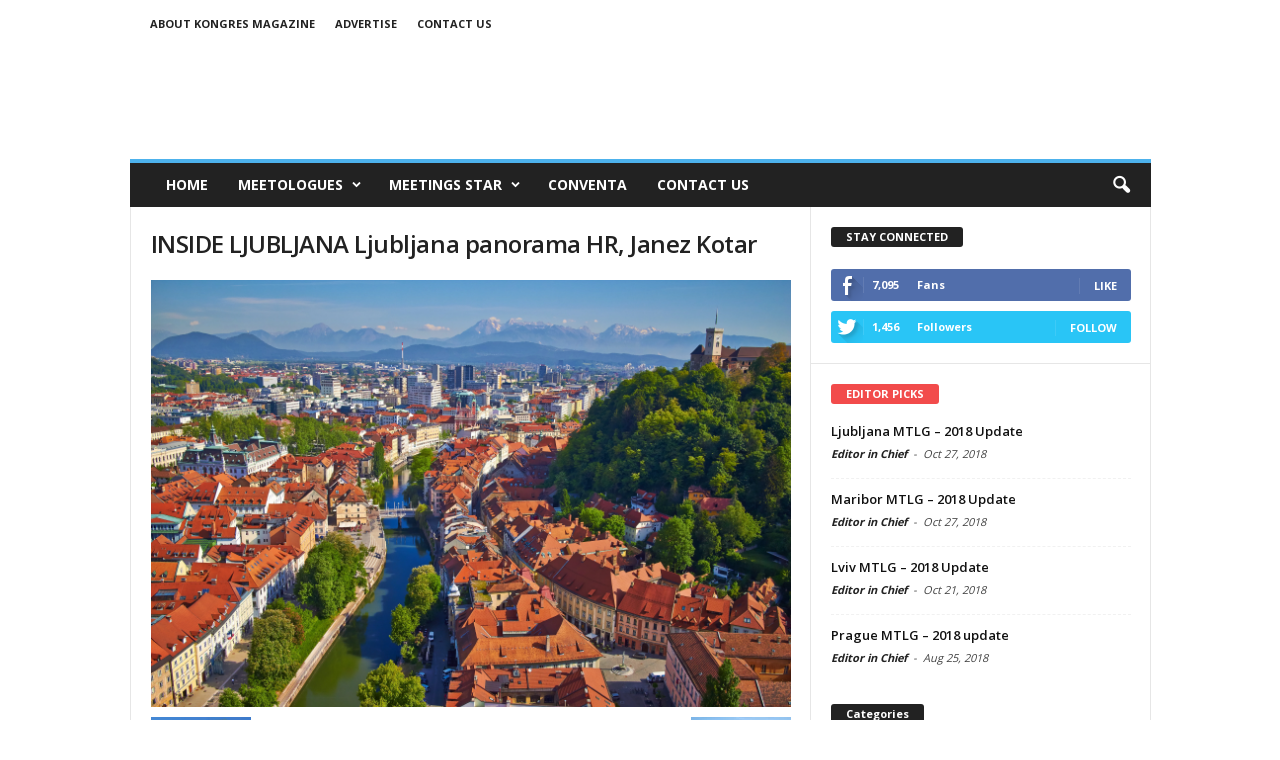

--- FILE ---
content_type: text/html; charset=UTF-8
request_url: http://kongres-meetologue.eu/inside-ljubljana-ljubljana-panorama-hr-janez-kotar/
body_size: 38836
content:
<!doctype html >
<!--[if IE 8]>    <html class="ie8" lang="en"> <![endif]-->
<!--[if IE 9]>    <html class="ie9" lang="en"> <![endif]-->
<!--[if gt IE 8]><!--> <html lang="en"> <!--<![endif]-->
<head>
    <title>INSIDE LJUBLJANA Ljubljana panorama HR, Janez Kotar | Meetologues</title>
    <meta charset="UTF-8" />
    <meta http-equiv="Content-Type" content="text/html; charset=UTF-8">
    <meta name="viewport" content="width=device-width, initial-scale=1.0">
    <link rel="pingback" href="http://kongres-meetologue.eu/xmlrpc.php" />
    <meta name="author" content="Editor in Chief">
<link rel='dns-prefetch' href='//s0.wp.com' />
<link rel='dns-prefetch' href='//fonts.googleapis.com' />
<link rel='dns-prefetch' href='//s.w.org' />
<link rel="alternate" type="application/rss+xml" title="Meetologues &raquo; Feed" href="http://kongres-meetologue.eu/feed/" />
<link rel="alternate" type="application/rss+xml" title="Meetologues &raquo; Comments Feed" href="http://kongres-meetologue.eu/comments/feed/" />
<link rel="alternate" type="application/rss+xml" title="Meetologues &raquo; INSIDE LJUBLJANA Ljubljana panorama HR, Janez Kotar Comments Feed" href="http://kongres-meetologue.eu/feed/?attachment_id=459" />
		<script type="text/javascript">
			window._wpemojiSettings = {"baseUrl":"https:\/\/s.w.org\/images\/core\/emoji\/11\/72x72\/","ext":".png","svgUrl":"https:\/\/s.w.org\/images\/core\/emoji\/11\/svg\/","svgExt":".svg","source":{"concatemoji":"http:\/\/kongres-meetologue.eu\/wp-includes\/js\/wp-emoji-release.min.js?ver=5.0.13"}};
			!function(e,a,t){var n,r,o,i=a.createElement("canvas"),p=i.getContext&&i.getContext("2d");function s(e,t){var a=String.fromCharCode;p.clearRect(0,0,i.width,i.height),p.fillText(a.apply(this,e),0,0);e=i.toDataURL();return p.clearRect(0,0,i.width,i.height),p.fillText(a.apply(this,t),0,0),e===i.toDataURL()}function c(e){var t=a.createElement("script");t.src=e,t.defer=t.type="text/javascript",a.getElementsByTagName("head")[0].appendChild(t)}for(o=Array("flag","emoji"),t.supports={everything:!0,everythingExceptFlag:!0},r=0;r<o.length;r++)t.supports[o[r]]=function(e){if(!p||!p.fillText)return!1;switch(p.textBaseline="top",p.font="600 32px Arial",e){case"flag":return s([55356,56826,55356,56819],[55356,56826,8203,55356,56819])?!1:!s([55356,57332,56128,56423,56128,56418,56128,56421,56128,56430,56128,56423,56128,56447],[55356,57332,8203,56128,56423,8203,56128,56418,8203,56128,56421,8203,56128,56430,8203,56128,56423,8203,56128,56447]);case"emoji":return!s([55358,56760,9792,65039],[55358,56760,8203,9792,65039])}return!1}(o[r]),t.supports.everything=t.supports.everything&&t.supports[o[r]],"flag"!==o[r]&&(t.supports.everythingExceptFlag=t.supports.everythingExceptFlag&&t.supports[o[r]]);t.supports.everythingExceptFlag=t.supports.everythingExceptFlag&&!t.supports.flag,t.DOMReady=!1,t.readyCallback=function(){t.DOMReady=!0},t.supports.everything||(n=function(){t.readyCallback()},a.addEventListener?(a.addEventListener("DOMContentLoaded",n,!1),e.addEventListener("load",n,!1)):(e.attachEvent("onload",n),a.attachEvent("onreadystatechange",function(){"complete"===a.readyState&&t.readyCallback()})),(n=t.source||{}).concatemoji?c(n.concatemoji):n.wpemoji&&n.twemoji&&(c(n.twemoji),c(n.wpemoji)))}(window,document,window._wpemojiSettings);
		</script>
		<style type="text/css">
img.wp-smiley,
img.emoji {
	display: inline !important;
	border: none !important;
	box-shadow: none !important;
	height: 1em !important;
	width: 1em !important;
	margin: 0 .07em !important;
	vertical-align: -0.1em !important;
	background: none !important;
	padding: 0 !important;
}
</style>
<link rel='stylesheet' id='wp-block-library-css'  href='http://kongres-meetologue.eu/wp-includes/css/dist/block-library/style.min.css?ver=5.0.13' type='text/css' media='all' />
<link rel='stylesheet' id='google-font-opensans-css'  href='http://fonts.googleapis.com/css?family=Open+Sans%3A300%2C400%2C600%2C700&#038;subset=latin%2Ccyrillic-ext%2Cgreek-ext%2Cgreek%2Cvietnamese%2Clatin-ext%2Ccyrillic&#038;ver=5.0.13' type='text/css' media='all' />
<link rel='stylesheet' id='google-roboto-cond-css'  href='http://fonts.googleapis.com/css?family=Roboto+Condensed%3A300italic%2C400italic%2C700italic%2C400%2C300%2C700&#038;subset=latin%2Ccyrillic-ext%2Cgreek-ext%2Cgreek%2Cvietnamese%2Clatin-ext%2Ccyrillic&#038;ver=5.0.13' type='text/css' media='all' />
<link rel='stylesheet' id='tablepress-default-css'  href='http://kongres-meetologue.eu/wp-content/plugins/tablepress/css/default.min.css?ver=1.9.1' type='text/css' media='all' />
<link rel='stylesheet' id='js_composer_front-css'  href='http://kongres-meetologue.eu/wp-content/plugins/js_composer2/assets/css/js_composer.min.css?ver=5.0.1' type='text/css' media='all' />
<link rel='stylesheet' id='td-theme-css'  href='http://kongres-meetologue.eu/wp-content/themes/Newsmag/style.css?ver=1.4' type='text/css' media='all' />
<link rel='stylesheet' id='jetpack_css-css'  href='http://kongres-meetologue.eu/wp-content/plugins/jetpack/css/jetpack.css?ver=6.8.1' type='text/css' media='all' />
<script type='text/javascript' src='http://kongres-meetologue.eu/wp-includes/js/jquery/jquery.js?ver=1.12.4'></script>
<script type='text/javascript' src='http://kongres-meetologue.eu/wp-includes/js/jquery/jquery-migrate.min.js?ver=1.4.1'></script>
<link rel='https://api.w.org/' href='http://kongres-meetologue.eu/wp-json/' />
<link rel="EditURI" type="application/rsd+xml" title="RSD" href="http://kongres-meetologue.eu/xmlrpc.php?rsd" />
<link rel="wlwmanifest" type="application/wlwmanifest+xml" href="http://kongres-meetologue.eu/wp-includes/wlwmanifest.xml" /> 
<meta name="generator" content="WordPress 5.0.13" />
<link rel='shortlink' href='https://wp.me/a60Rc6-7p' />
<link rel="alternate" type="application/json+oembed" href="http://kongres-meetologue.eu/wp-json/oembed/1.0/embed?url=http%3A%2F%2Fkongres-meetologue.eu%2Finside-ljubljana-ljubljana-panorama-hr-janez-kotar%2F" />
<link rel="alternate" type="text/xml+oembed" href="http://kongres-meetologue.eu/wp-json/oembed/1.0/embed?url=http%3A%2F%2Fkongres-meetologue.eu%2Finside-ljubljana-ljubljana-panorama-hr-janez-kotar%2F&#038;format=xml" />

<link rel='dns-prefetch' href='//v0.wordpress.com'/>
<link rel='dns-prefetch' href='//i0.wp.com'/>
<link rel='dns-prefetch' href='//i1.wp.com'/>
<link rel='dns-prefetch' href='//i2.wp.com'/>
<style type='text/css'>img#wpstats{display:none}</style><!--[if lt IE 9]><script src="http://html5shim.googlecode.com/svn/trunk/html5.js"></script><![endif]-->
    <meta name="generator" content="Powered by Visual Composer - drag and drop page builder for WordPress."/>
<!--[if lte IE 9]><link rel="stylesheet" type="text/css" href="http://kongres-meetologue.eu/wp-content/plugins/js_composer2/assets/css/vc_lte_ie9.min.css" media="screen"><![endif]-->
<!-- Jetpack Open Graph Tags -->
<meta property="og:type" content="article" />
<meta property="og:title" content="INSIDE LJUBLJANA Ljubljana panorama HR, Janez Kotar" />
<meta property="og:url" content="http://kongres-meetologue.eu/inside-ljubljana-ljubljana-panorama-hr-janez-kotar/" />
<meta property="og:description" content="Visit the post for more." />
<meta property="article:published_time" content="2015-04-05T16:46:03+00:00" />
<meta property="article:modified_time" content="2015-04-05T16:46:03+00:00" />
<meta property="og:site_name" content="Meetologues" />
<meta property="og:image" content="http://kongres-meetologue.eu/wp-content/uploads/2015/04/INSIDE-LJUBLJANA-Ljubljana-panorama-HR-Janez-Kotar.jpg" />
<meta name="twitter:text:title" content="INSIDE LJUBLJANA Ljubljana panorama HR, Janez Kotar" />
<meta name="twitter:card" content="summary" />
<meta name="twitter:description" content="Visit the post for more." />

<!-- End Jetpack Open Graph Tags -->

<!-- JS generated by theme -->

<script>
    

var td_blocks = []; //here we store all the items for the current page

//td_block class - each ajax block uses a object of this class for requests
function td_block() {
    this.id = '';
    this.block_type = 1; //block type id (1-234 etc)
    this.atts = '';
    this.td_column_number = '';
    this.td_current_page = 1; //
    this.post_count = 0; //from wp
    this.found_posts = 0; //from wp
    this.max_num_pages = 0; //from wp
    this.td_filter_value = ''; //current live filter value
    this.td_filter_ui_uid = ''; //used to select a item from the drop down filter
    this.is_ajax_running = false;
    this.td_user_action = ''; // load more or infinite loader (used by the animation)
    this.header_color = '';
    this.ajax_pagination_infinite_stop = ''; //show load more at page x
}

    
var td_ad_background_click_link="";
var td_ad_background_click_target="";
var td_ajax_url="http://kongres-meetologue.eu/wp-admin/admin-ajax.php";
var td_get_template_directory_uri="http://kongres-meetologue.eu/wp-content/themes/Newsmag";
var tds_snap_menu="";
var tds_logo_on_sticky="";
var tds_header_style="";
var td_search_url="http://kongres-meetologue.eu/search/";
var td_please_wait="Please wait...";
var td_email_user_pass_incorrect="User or password incorrect!";
var td_email_user_incorrect="Email or username incorrect!";
var td_email_incorrect="Email incorrect!";
var tds_more_articles_on_post_enable="";
var tds_more_articles_on_post_time_to_wait="";
var tds_more_articles_on_post_pages_distance_from_top="0";
var tds_theme_color_site_wide="#4db2ec";
var tds_smart_sidebar="";
</script>

<noscript><style type="text/css"> .wpb_animate_when_almost_visible { opacity: 1; }</style></noscript></head>


<body class="attachment attachment-template-default single single-attachment postid-459 attachmentid-459 attachment-jpeg inside-ljubljana-ljubljana-panorama-hr-janez-kotar wpb-js-composer js-comp-ver-5.0.1 vc_responsive td-full-layout" itemscope="itemscope" itemtype="http://schema.org/WebPage">

<div id="td-outer-wrap">

        <div class="td-scroll-up"><i class="td-icon-menu-up"></i></div>

    <div class="td-transition-content-and-menu td-mobile-nav-wrap">
        <div id="td-mobile-nav">
    <!-- mobile menu close -->
    <div class="td-mobile-close">
        <a href="#">CLOSE</a>
        <div class="td-nav-triangle"></div>
    </div>

    <div class="td-mobile-content">
        <div class="menu-main-menu-container"><ul id="menu-main-menu" class=""><li id="menu-item-87181" class="menu-item menu-item-type-post_type menu-item-object-page menu-item-home menu-item-first menu-item-87181"><a href="http://kongres-meetologue.eu/">Home</a></li>
<li id="menu-item-290" class="menu-item menu-item-type-post_type menu-item-object-page menu-item-has-children menu-item-290"><a href="http://kongres-meetologue.eu/meetologues/">MEETOLOGUES</a>
<ul class="sub-menu">
	<li id="menu-item-87208" class="menu-item menu-item-type-post_type menu-item-object-page menu-item-87208"><a href="http://kongres-meetologue.eu/xl-meeting-destinations/">XL Meeting Destinations</a></li>
	<li id="menu-item-87207" class="menu-item menu-item-type-post_type menu-item-object-page menu-item-87207"><a href="http://kongres-meetologue.eu/l-meeting-destinations/">L Meeting Destinations</a></li>
	<li id="menu-item-87206" class="menu-item menu-item-type-post_type menu-item-object-page menu-item-87206"><a href="http://kongres-meetologue.eu/m-meeting-destinations/">M Meeting Destinations</a></li>
	<li id="menu-item-87205" class="menu-item menu-item-type-post_type menu-item-object-page menu-item-87205"><a href="http://kongres-meetologue.eu/s-meeting-destinations/">S Meeting Destinations</a></li>
</ul>
</li>
<li id="menu-item-294" class="menu-item menu-item-type-post_type menu-item-object-page menu-item-has-children menu-item-294"><a href="http://kongres-meetologue.eu/meetings-star/">MEETINGS STAR</a>
<ul class="sub-menu">
	<li id="menu-item-87230" class="menu-item menu-item-type-post_type menu-item-object-page menu-item-87230"><a href="http://kongres-meetologue.eu/meeting-star-2017/">MEETING STAR 2017</a></li>
</ul>
</li>
<li id="menu-item-295" class="menu-item menu-item-type-post_type menu-item-object-page menu-item-295"><a href="http://kongres-meetologue.eu/conventa/">CONVENTA</a></li>
<li id="menu-item-87245" class="menu-item menu-item-type-post_type menu-item-object-page menu-item-87245"><a href="http://kongres-meetologue.eu/td_d_slug_15/">CONTACT US</a></li>
</ul></div>    </div>
</div>    </div>

        <div class="td-transition-content-and-menu td-content-wrap">



<!--
Header style 1
-->

<div class="td-header-container td-header-wrap td-header-style-1">
    <div class="td-header-row td-header-top-menu">
        
<div class="td-header-sp-top-menu">

    <div class="menu-top-container"><ul id="menu-top-menu" class="top-header-menu"><li id="menu-item-626" class="menu-item menu-item-type-post_type menu-item-object-page menu-item-first td-menu-item td-normal-menu menu-item-626"><a href="http://kongres-meetologue.eu/about/">About Kongres Magazine</a></li>
<li id="menu-item-8" class="menu-item menu-item-type-custom menu-item-object-custom td-menu-item td-normal-menu menu-item-8"><a href="#">Advertise</a></li>
<li id="menu-item-625" class="menu-item menu-item-type-post_type menu-item-object-page td-menu-item td-normal-menu menu-item-625"><a href="http://kongres-meetologue.eu/td_d_slug_15/">Contact us</a></li>
</ul></div></div>
            </div>


    <div class="td-header-row td-header-header">
        <div class="td-header-sp-logo">
                    </div>
        <div class="td-header-sp-ads">
            
<div class="td-header-ad-wrap ">
    

</div>        </div>
    </div>
    <div class="td-header-menu-wrap">
        <div class="td-header-row td-header-border td-header-main-menu">
            <div id="td-header-menu" role="navigation" itemscope="itemscope" itemtype="http://schema.org/SiteNavigationElement">
    <div id="td-top-mobile-toggle"><a href="#"><i class="td-icon-font td-icon-mobile"></i></a></div>
    <div class="td-main-menu-logo">
            </div>
    <div class="menu-main-menu-container"><ul id="menu-main-menu-1" class="sf-menu"><li class="menu-item menu-item-type-post_type menu-item-object-page menu-item-home menu-item-first td-menu-item td-normal-menu menu-item-87181"><a href="http://kongres-meetologue.eu/">Home</a></li>
<li class="menu-item menu-item-type-post_type menu-item-object-page menu-item-has-children td-menu-item td-normal-menu menu-item-290"><a href="http://kongres-meetologue.eu/meetologues/">MEETOLOGUES</a>
<ul class="sub-menu">
	<li class="menu-item menu-item-type-post_type menu-item-object-page td-menu-item td-normal-menu menu-item-87208"><a href="http://kongres-meetologue.eu/xl-meeting-destinations/">XL Meeting Destinations</a></li>
	<li class="menu-item menu-item-type-post_type menu-item-object-page td-menu-item td-normal-menu menu-item-87207"><a href="http://kongres-meetologue.eu/l-meeting-destinations/">L Meeting Destinations</a></li>
	<li class="menu-item menu-item-type-post_type menu-item-object-page td-menu-item td-normal-menu menu-item-87206"><a href="http://kongres-meetologue.eu/m-meeting-destinations/">M Meeting Destinations</a></li>
	<li class="menu-item menu-item-type-post_type menu-item-object-page td-menu-item td-normal-menu menu-item-87205"><a href="http://kongres-meetologue.eu/s-meeting-destinations/">S Meeting Destinations</a></li>
</ul>
</li>
<li class="menu-item menu-item-type-post_type menu-item-object-page menu-item-has-children td-menu-item td-normal-menu menu-item-294"><a href="http://kongres-meetologue.eu/meetings-star/">MEETINGS STAR</a>
<ul class="sub-menu">
	<li class="menu-item menu-item-type-post_type menu-item-object-page td-menu-item td-normal-menu menu-item-87230"><a href="http://kongres-meetologue.eu/meeting-star-2017/">MEETING STAR 2017</a></li>
</ul>
</li>
<li class="menu-item menu-item-type-post_type menu-item-object-page td-menu-item td-normal-menu menu-item-295"><a href="http://kongres-meetologue.eu/conventa/">CONVENTA</a></li>
<li class="menu-item menu-item-type-post_type menu-item-object-page td-menu-item td-normal-menu menu-item-87245"><a href="http://kongres-meetologue.eu/td_d_slug_15/">CONTACT US</a></li>
</ul></div></div>

<div class="td-search-wrapper">
    <div id="td-top-search">
        <!-- Search -->
        <div class="header-search-wrap">
            <div class="dropdown header-search">
                <a id="search-button" href="#" role="button" class="dropdown-toggle " data-toggle="dropdown"><i class="td-icon-search"></i></a>
            </div>
        </div>
    </div>
</div>

<div class="header-search-wrap">
	<div class="dropdown header-search">
		<div class="dropdown-menu" aria-labelledby="search-button">
			<form role="search" method="get" class="td-search-form" action="http://kongres-meetologue.eu/">
				<div class="td-head-form-search-wrap">
					<input class="needsclick" id="td-header-search" type="text" value="" name="s" autocomplete="off" /><input class="wpb_button wpb_btn-inverse btn" type="submit" id="td-header-search-top" value="Search" />
				</div>
			</form>
			<div id="td-aj-search"></div>
		</div>
	</div>
</div>        </div>
    </div>
</div>
<div class="td-container">
    <div class="td-container-border">
        <div class="td-pb-row">
                                <div class="td-pb-span8 td-main-content td-pb-padding">
                        <div class="td-ss-main-content">
                                                            <h1 itemprop="name" class="entry-title td-page-title">
                                <span>INSIDE LJUBLJANA Ljubljana panorama HR, Janez Kotar</span>
                                </h1>            <a href="http://kongres-meetologue.eu/wp-content/uploads/2015/04/INSIDE-LJUBLJANA-Ljubljana-panorama-HR-Janez-Kotar.jpg" title="INSIDE LJUBLJANA Ljubljana panorama HR, Janez Kotar" rel="attachment"><img class="td-attachment-page-image" src="https://i0.wp.com/kongres-meetologue.eu/wp-content/uploads/2015/04/INSIDE-LJUBLJANA-Ljubljana-panorama-HR-Janez-Kotar.jpg?fit=5184%2C3456" alt="" /></a>

            <div class="td-attachment-page-content">
                            </div>
                                        <div class="td-attachment-prev"><a href='http://kongres-meetologue.eu/hotel-lev/'><img width="150" height="150" src="https://i2.wp.com/kongres-meetologue.eu/wp-content/uploads/2015/04/Hotel-Lev.jpg?resize=150%2C150" class="attachment-thumbnail size-thumbnail" alt="" srcset="https://i2.wp.com/kongres-meetologue.eu/wp-content/uploads/2015/04/Hotel-Lev.jpg?resize=150%2C150 150w, https://i2.wp.com/kongres-meetologue.eu/wp-content/uploads/2015/04/Hotel-Lev.jpg?zoom=2&amp;resize=150%2C150 300w, https://i2.wp.com/kongres-meetologue.eu/wp-content/uploads/2015/04/Hotel-Lev.jpg?zoom=3&amp;resize=150%2C150 450w" sizes="(max-width: 150px) 100vw, 150px" /></a></div>
                            <div class="td-attachment-next"><a href='http://kongres-meetologue.eu/inside-ljubljana-ljubljana-panorama-janez-kotar/'><img width="150" height="150" src="https://i0.wp.com/kongres-meetologue.eu/wp-content/uploads/2015/04/INSIDE-LJUBLJANA-Ljubljana-panorama-Janez-Kotar.jpg?resize=150%2C150" class="attachment-thumbnail size-thumbnail" alt="" srcset="https://i0.wp.com/kongres-meetologue.eu/wp-content/uploads/2015/04/INSIDE-LJUBLJANA-Ljubljana-panorama-Janez-Kotar.jpg?resize=150%2C150 150w, https://i0.wp.com/kongres-meetologue.eu/wp-content/uploads/2015/04/INSIDE-LJUBLJANA-Ljubljana-panorama-Janez-Kotar.jpg?zoom=2&amp;resize=150%2C150 300w, https://i0.wp.com/kongres-meetologue.eu/wp-content/uploads/2015/04/INSIDE-LJUBLJANA-Ljubljana-panorama-Janez-Kotar.jpg?zoom=3&amp;resize=150%2C150 450w" sizes="(max-width: 150px) 100vw, 150px" /></a></div>
                        </div>
                    </div>
                    <div class="td-pb-span4 td-main-sidebar">
                        <div class="td-ss-main-sidebar">
                            <style scoped>.td_uid_1_696c84df4b2a3_inline .td_module_wrap:hover .entry-title a {
                        color: #;
                    }

                    .td_uid_1_696c84df4b2a3_inline .td-next-prev-wrap a:hover i {
                        background-color: #;
                        border-color: #;
                    }
                    .td_uid_1_696c84df4b2a3_inline .td_module_wrap .td-post-category:hover {
                        background-color: #;
                    }

                    .td_uid_1_696c84df4b2a3_inline .td-pulldown-filter-display-option:hover {
                        color: # !important;
                    }

                    .td_uid_1_696c84df4b2a3_inline a.td-pulldown-filter-link:hover {
                        color: # !important;
                    }</style><div class="td_block_wrap td_social_counter td_block_widget td_uid_1_696c84df4b2a3_inline STAY CONNECTED kongres.magazine kongresmagazine  y no_border_top #"><h4 class="block-title"><span >STAY CONNECTED</span></h4><div class="td_social_type td-pb-margin-side td_social_facebook"><div class="td-sp td-sp-facebook"></div><span class="td_social_info">7,095</span><span class="td_social_info td_social_info_name">Fans</span><span class="td_social_button"><a href="https://www.facebook.com/kongres.magazine" target="_blank">Like</a></span></div><div class="td_social_type td-pb-margin-side td_social_twitter"><div class="td-sp td-sp-twitter"></div><span class="td_social_info">1,456</span><span class="td_social_info td_social_info_name">Followers</span><span class="td_social_button"><a href="https://twitter.com/kongresmagazine" target="_blank">Follow</a></span></div></div> <!-- ./block --><style scoped>.td_uid_2_696c84df4babf_inline .td_module_wrap:hover .entry-title a {
                        color: #f24b4b;
                    }

                    .td_uid_2_696c84df4babf_inline .td-next-prev-wrap a:hover i {
                        background-color: #f24b4b;
                        border-color: #f24b4b;
                    }
                    .td_uid_2_696c84df4babf_inline .td_module_wrap .td-post-category:hover {
                        background-color: #f24b4b;
                    }

                    .td_uid_2_696c84df4babf_inline .td-pulldown-filter-display-option:hover {
                        color: #f24b4b !important;
                    }

                    .td_uid_2_696c84df4babf_inline a.td-pulldown-filter-link:hover {
                        color: #f24b4b !important;
                    }</style><script>var block_td_uid_2_696c84df4babf = new td_block();
block_td_uid_2_696c84df4babf.id = "td_uid_2_696c84df4babf";
block_td_uid_2_696c84df4babf.atts = '{"sort":"featured","custom_title":"EDITOR PICKS","limit":"4","header_color":"#f24b4b","category_id":"","category_ids":"","tag_slug":"","autors_id":"","installed_post_types":"","offset":"","custom_url":"","header_text_color":"#","border_top":"","color_preset":"","td_ajax_filter_type":"","td_ajax_filter_ids":"","td_filter_default_txt":"All","ajax_pagination":"","ajax_pagination_infinite_stop":"","class":"td_block_widget td_uid_2_696c84df4babf_inline"}';
block_td_uid_2_696c84df4babf.td_column_number = "1";
block_td_uid_2_696c84df4babf.block_type = "td_block_9";
block_td_uid_2_696c84df4babf.post_count = "4";
block_td_uid_2_696c84df4babf.found_posts = "17";
block_td_uid_2_696c84df4babf.max_num_pages = "5";
block_td_uid_2_696c84df4babf.header_color = "#f24b4b";
block_td_uid_2_696c84df4babf.ajax_pagination_infinite_stop = "";
td_blocks.push(block_td_uid_2_696c84df4babf);
</script><div class="td_block_wrap td_block_9 td_block_widget td_uid_2_696c84df4babf_inline td-pb-border-top"><h4 class="block-title"><span style="background-color:#f24b4b" >EDITOR PICKS</span></h4><div id=td_uid_2_696c84df4babf class="td_block_inner">

	<div class="td-block-span12">

        <div class="td_module_wrap td_module_8" itemscope itemtype="http://schema.org/Article">

            <div class="item-details">
                <h3 itemprop="name" class="entry-title td-module-title"><a itemprop="url" href="http://kongres-meetologue.eu/featured/ljubljana-mtlg-2018-update/" rel="bookmark" title="Ljubljana MTLG &#8211; 2018 Update">Ljubljana MTLG &#8211; 2018 Update</a></h3>                <div class="meta-info">
                                        <div class="td-post-author-name"><a itemprop="author" href="http://kongres-meetologue.eu/author/admin/">Editor in Chief</a> <span>-</span> </div>                    <div class="td-post-date"><time  itemprop="dateCreated" class="entry-date updated td-module-date" datetime="2018-10-27T14:44:05+00:00" >Oct 27, 2018</time><meta itemprop="interactionCount" content="UserComments:0"/></div>                                    </div>
            </div>

            <meta itemprop="author" content = "Editor in Chief"><meta itemprop="interactionCount" content="UserComments:0"/>        </div>

        
	</div> <!-- ./td-block-span12 -->

	<div class="td-block-span12">

        <div class="td_module_wrap td_module_8" itemscope itemtype="http://schema.org/Article">

            <div class="item-details">
                <h3 itemprop="name" class="entry-title td-module-title"><a itemprop="url" href="http://kongres-meetologue.eu/featured/maribor-mtlg-2018-update/" rel="bookmark" title="Maribor MTLG &#8211; 2018 Update">Maribor MTLG &#8211; 2018 Update</a></h3>                <div class="meta-info">
                                        <div class="td-post-author-name"><a itemprop="author" href="http://kongres-meetologue.eu/author/admin/">Editor in Chief</a> <span>-</span> </div>                    <div class="td-post-date"><time  itemprop="dateCreated" class="entry-date updated td-module-date" datetime="2018-10-27T14:35:24+00:00" >Oct 27, 2018</time><meta itemprop="interactionCount" content="UserComments:0"/></div>                                    </div>
            </div>

            <meta itemprop="author" content = "Editor in Chief"><meta itemprop="interactionCount" content="UserComments:0"/>        </div>

        
	</div> <!-- ./td-block-span12 -->

	<div class="td-block-span12">

        <div class="td_module_wrap td_module_8" itemscope itemtype="http://schema.org/Article">

            <div class="item-details">
                <h3 itemprop="name" class="entry-title td-module-title"><a itemprop="url" href="http://kongres-meetologue.eu/featured/lviv-mtlg-2018-update/" rel="bookmark" title="Lviv MTLG &#8211; 2018 Update">Lviv MTLG &#8211; 2018 Update</a></h3>                <div class="meta-info">
                                        <div class="td-post-author-name"><a itemprop="author" href="http://kongres-meetologue.eu/author/admin/">Editor in Chief</a> <span>-</span> </div>                    <div class="td-post-date"><time  itemprop="dateCreated" class="entry-date updated td-module-date" datetime="2018-10-21T10:27:02+00:00" >Oct 21, 2018</time><meta itemprop="interactionCount" content="UserComments:0"/></div>                                    </div>
            </div>

            <meta itemprop="author" content = "Editor in Chief"><meta itemprop="interactionCount" content="UserComments:0"/>        </div>

        
	</div> <!-- ./td-block-span12 -->

	<div class="td-block-span12">

        <div class="td_module_wrap td_module_8" itemscope itemtype="http://schema.org/Article">

            <div class="item-details">
                <h3 itemprop="name" class="entry-title td-module-title"><a itemprop="url" href="http://kongres-meetologue.eu/featured/prague-mtlg-2018-update/" rel="bookmark" title="Prague MTLG &#8211; 2018 update">Prague MTLG &#8211; 2018 update</a></h3>                <div class="meta-info">
                                        <div class="td-post-author-name"><a itemprop="author" href="http://kongres-meetologue.eu/author/admin/">Editor in Chief</a> <span>-</span> </div>                    <div class="td-post-date"><time  itemprop="dateCreated" class="entry-date updated td-module-date" datetime="2018-08-25T11:10:07+00:00" >Aug 25, 2018</time><meta itemprop="interactionCount" content="UserComments:0"/></div>                                    </div>
            </div>

            <meta itemprop="author" content = "Editor in Chief"><meta itemprop="interactionCount" content="UserComments:0"/>        </div>

        
	</div> <!-- ./td-block-span12 --></div></div> <!-- ./block --><aside class="widget widget_categories"><div class="block-title"><span>Categories</span></div><form action="http://kongres-meetologue.eu" method="get"><label class="screen-reader-text" for="cat">Categories</label><select  name='cat' id='cat' class='postform' >
	<option value='-1'>Select Category</option>
	<option class="level-0" value="15">COUNTRIES to watch</option>
	<option class="level-0" value="48">DID YOU KNOW</option>
	<option class="level-0" value="401">Featured</option>
	<option class="level-0" value="13">L Meeting Destinations</option>
	<option class="level-0" value="402">M-Meeting Destinations</option>
	<option class="level-0" value="144">MEETOLOGUE</option>
	<option class="level-0" value="464">MTLG &#8211; Full</option>
	<option class="level-0" value="421">MTLG 2017</option>
	<option class="level-0" value="452">MTLG 2018</option>
	<option class="level-0" value="404">MTLG Partners</option>
	<option class="level-0" value="14">S Meeting Destinations</option>
	<option class="level-0" value="115">WHAT&#8217;S HOT</option>
	<option class="level-0" value="12">XL Meeting Destinations</option>
</select>
</form>
<script type='text/javascript'>
/* <![CDATA[ */
(function() {
	var dropdown = document.getElementById( "cat" );
	function onCatChange() {
		if ( dropdown.options[ dropdown.selectedIndex ].value > 0 ) {
			dropdown.parentNode.submit();
		}
	}
	dropdown.onchange = onCatChange;
})();
/* ]]> */
</script>

</aside>                        </div>
                    </div>
                            </div> <!-- /.td-pb-row -->
    </div>
</div> <!-- /.td-container -->

<!-- Footer -->
    <div class="td-footer-container td-container">
        <div class="td-pb-row">
            
                        <div class="td-pb-span4">
                            <div class="td-footer-info td-pb-padding-side"><div class="footer-logo-wrap"><a href="http://kongres-meetologue.eu/"><img src="" alt=""/></a></div><div class="footer-text-wrap"></div><div class="footer-social-wrap td-social-style2"></div></div>                                                    </div>

                        <div class="td-pb-span4">
                            <script>var block_td_uid_3_696c84df4ce5c = new td_block();
block_td_uid_3_696c84df4ce5c.id = "td_uid_3_696c84df4ce5c";
block_td_uid_3_696c84df4ce5c.atts = '{"custom_title":"EVEN MORE NEWS","border_top":"no_border_top","limit":3}';
block_td_uid_3_696c84df4ce5c.td_column_number = "1";
block_td_uid_3_696c84df4ce5c.block_type = "td_block_7";
block_td_uid_3_696c84df4ce5c.post_count = "3";
block_td_uid_3_696c84df4ce5c.found_posts = "212";
block_td_uid_3_696c84df4ce5c.max_num_pages = "71";
block_td_uid_3_696c84df4ce5c.header_color = "";
block_td_uid_3_696c84df4ce5c.ajax_pagination_infinite_stop = "";
td_blocks.push(block_td_uid_3_696c84df4ce5c);
</script><div class="td_block_wrap td_block_7"><h4 class="block-title"><span >EVEN MORE NEWS</span></h4><div id=td_uid_3_696c84df4ce5c class="td_block_inner">

	<div class="td-block-span12">

        <div class="td_module_wrap td_module_6" itemscope itemtype="http://schema.org/Article">

        <div class="td-module-thumb"><a href="http://kongres-meetologue.eu/featured/ljubljana-mtlg-2018-update/" rel="bookmark" title="Ljubljana MTLG &#8211; 2018 Update"><img width="100" height="75" itemprop="image" class="entry-thumb" src="https://i2.wp.com/kongres-meetologue.eu/wp-content/uploads/2018/10/Ljubljana-1.jpg?resize=100%2C75" alt="" title="Ljubljana MTLG &#8211; 2018 Update"/></a></div>
        <div class="item-details">
            <h3 itemprop="name" class="entry-title td-module-title"><a itemprop="url" href="http://kongres-meetologue.eu/featured/ljubljana-mtlg-2018-update/" rel="bookmark" title="Ljubljana MTLG &#8211; 2018 Update">Ljubljana MTLG &#8211; 2018 Update</a></h3>            <div class="meta-info">
                                                <div class="td-post-date"><time  itemprop="dateCreated" class="entry-date updated td-module-date" datetime="2018-10-27T14:44:05+00:00" >Oct 27, 2018</time><meta itemprop="interactionCount" content="UserComments:0"/></div>                            </div>
        </div>
        <meta itemprop="author" content = "Editor in Chief"><meta itemprop="interactionCount" content="UserComments:0"/>        </div>

        
	</div> <!-- ./td-block-span12 -->

	<div class="td-block-span12">

        <div class="td_module_wrap td_module_6" itemscope itemtype="http://schema.org/Article">

        <div class="td-module-thumb"><a href="http://kongres-meetologue.eu/featured/maribor-mtlg-2018-update/" rel="bookmark" title="Maribor MTLG &#8211; 2018 Update"><img width="100" height="75" itemprop="image" class="entry-thumb" src="https://i0.wp.com/kongres-meetologue.eu/wp-content/uploads/2018/10/Maribor-8.jpg?resize=100%2C75" alt="" title="Maribor MTLG &#8211; 2018 Update"/></a></div>
        <div class="item-details">
            <h3 itemprop="name" class="entry-title td-module-title"><a itemprop="url" href="http://kongres-meetologue.eu/featured/maribor-mtlg-2018-update/" rel="bookmark" title="Maribor MTLG &#8211; 2018 Update">Maribor MTLG &#8211; 2018 Update</a></h3>            <div class="meta-info">
                                                <div class="td-post-date"><time  itemprop="dateCreated" class="entry-date updated td-module-date" datetime="2018-10-27T14:35:24+00:00" >Oct 27, 2018</time><meta itemprop="interactionCount" content="UserComments:0"/></div>                            </div>
        </div>
        <meta itemprop="author" content = "Editor in Chief"><meta itemprop="interactionCount" content="UserComments:0"/>        </div>

        
	</div> <!-- ./td-block-span12 -->

	<div class="td-block-span12">

        <div class="td_module_wrap td_module_6" itemscope itemtype="http://schema.org/Article">

        <div class="td-module-thumb"><a href="http://kongres-meetologue.eu/featured/lviv-mtlg-2018-update/" rel="bookmark" title="Lviv MTLG &#8211; 2018 Update"><img width="100" height="75" itemprop="image" class="entry-thumb" src="https://i0.wp.com/kongres-meetologue.eu/wp-content/uploads/2018/10/Lviv-view-from-city-council-tower-e1539348542423.jpg?resize=100%2C75" alt="" title="Lviv MTLG &#8211; 2018 Update"/></a></div>
        <div class="item-details">
            <h3 itemprop="name" class="entry-title td-module-title"><a itemprop="url" href="http://kongres-meetologue.eu/featured/lviv-mtlg-2018-update/" rel="bookmark" title="Lviv MTLG &#8211; 2018 Update">Lviv MTLG &#8211; 2018 Update</a></h3>            <div class="meta-info">
                                                <div class="td-post-date"><time  itemprop="dateCreated" class="entry-date updated td-module-date" datetime="2018-10-21T10:27:02+00:00" >Oct 21, 2018</time><meta itemprop="interactionCount" content="UserComments:0"/></div>                            </div>
        </div>
        <meta itemprop="author" content = "Editor in Chief"><meta itemprop="interactionCount" content="UserComments:0"/>        </div>

        
	</div> <!-- ./td-block-span12 --></div></div> <!-- ./block -->                                                    </div>

                        <div class="td-pb-span4">
                            <div class="td_block_wrap td_popular_categories widget widget_categories"><h4 class="block-title"><span >POPULAR CATEGORY</span></h4><ul class="td-pb-padding-side"><li><a href="http://kongres-meetologue.eu/category/mtlg-2018/">MTLG 2018<span class="td-cat-no">91</span></a></li><li><a href="http://kongres-meetologue.eu/category/m-meeting-destination/">M-Meeting Destinations<span class="td-cat-no">46</span></a></li><li><a href="http://kongres-meetologue.eu/category/s-meeting-destinations/">S Meeting Destinations<span class="td-cat-no">41</span></a></li><li><a href="http://kongres-meetologue.eu/category/xl-meeting-destinations/">XL Meeting Destinations<span class="td-cat-no">39</span></a></li><li><a href="http://kongres-meetologue.eu/category/l-meeting-destinations/">L Meeting Destinations<span class="td-cat-no">35</span></a></li><li><a href="http://kongres-meetologue.eu/category/guides_blog/">MEETOLOGUE<span class="td-cat-no">33</span></a></li><li><a href="http://kongres-meetologue.eu/category/mtlg-2017/">MTLG 2017<span class="td-cat-no">18</span></a></li></ul></div> <!-- ./block -->                                                    </div>

                            </div>
    </div>

<!-- Sub Footer -->
    <div class="td-sub-footer-container td-container td-container-border ">
        <div class="td-pb-row">
            <div class="td-pb-span4 td-sub-footer-copy">
                <div class="td-pb-padding-side">
                    &copy;                 </div>
            </div>

            <div class="td-pb-span8 td-sub-footer-menu">
                <div class="td-pb-padding-side">
                                    </div>
            </div>
        </div>
    </div>
    </div><!--close content div-->
</div><!--close td-outer-wrap-->



	<div style="display:none">
	</div>


    <!--

        Theme: Newsmag by tagDiv 2014
        Version: 1.4 (rara)
        Deploy mode: deploy
        
        uid: 696c84df4dcc0
    -->

    <script type='text/javascript' src='http://kongres-meetologue.eu/wp-content/plugins/jetpack/_inc/build/photon/photon.min.js?ver=20130122'></script>
<script type='text/javascript' src='https://s0.wp.com/wp-content/js/devicepx-jetpack.js?ver=202603'></script>
<script type='text/javascript' src='http://kongres-meetologue.eu/wp-content/themes/Newsmag/js/td_site.js?ver=1.4'></script>
<script type='text/javascript' src='http://kongres-meetologue.eu/wp-includes/js/comment-reply.min.js?ver=5.0.13'></script>
<script type='text/javascript' src='http://kongres-meetologue.eu/wp-includes/js/wp-embed.min.js?ver=5.0.13'></script>

<!-- JS generated by theme -->

<script>
    
</script>

<script type='text/javascript' src='https://stats.wp.com/e-202603.js' async='async' defer='defer'></script>
<script type='text/javascript'>
	_stq = window._stq || [];
	_stq.push([ 'view', {v:'ext',j:'1:6.8.1',blog:'88862498',post:'459',tz:'0',srv:'kongres-meetologue.eu'} ]);
	_stq.push([ 'clickTrackerInit', '88862498', '459' ]);
</script>
</body>
</html>